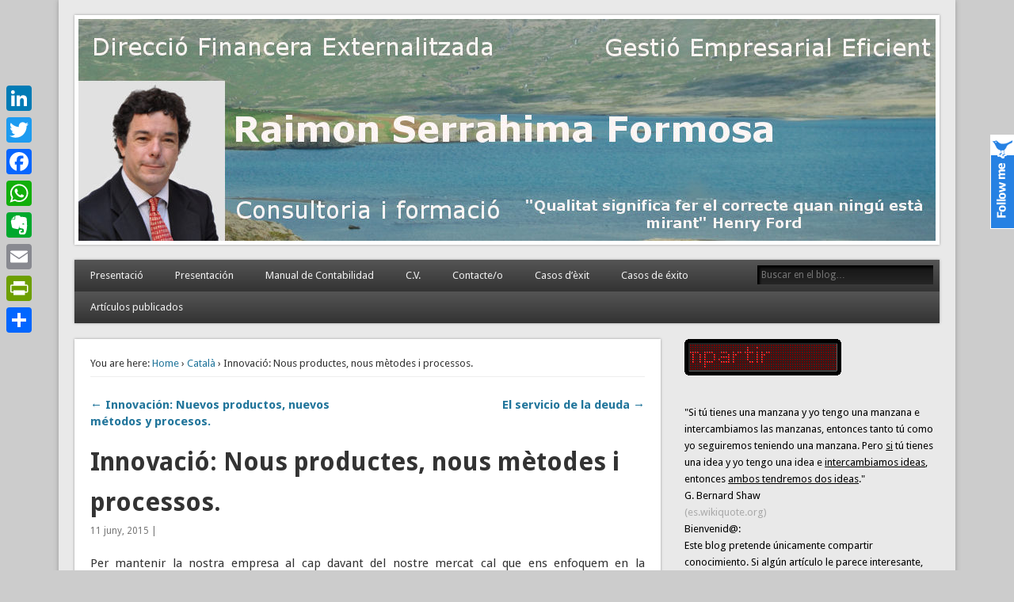

--- FILE ---
content_type: text/html; charset=UTF-8
request_url: https://raimon.serrahima.com/innovacio-nous-productes-nous-metodes-i-processos/
body_size: 19096
content:
<!DOCTYPE html>
<html lang="ca">
<script>
  (function(i,s,o,g,r,a,m){i['GoogleAnalyticsObject']=r;i[r]=i[r]||function(){
  (i[r].q=i[r].q||[]).push(arguments)},i[r].l=1*new Date();a=s.createElement(o),
  m=s.getElementsByTagName(o)[0];a.async=1;a.src=g;m.parentNode.insertBefore(a,m)
  })(window,document,'script','https://www.google-analytics.com/analytics.js','ga');

  ga('create', 'UA-19125704-1', 'auto');
  ga('send', 'pageview');

</script>
<head>
<meta charset="UTF-8" />
<meta name="viewport" content="width=device-width" />
<link rel="profile" href="https://gmpg.org/xfn/11" />
<link rel="pingback" href="https://raimon.serrahima.com/xmlrpc.php" />
<!--[if lt IE 9]>
<script src="https://raimon.serrahima.com/wp-content/themes/esplanade/scripts/html5.js" type="text/javascript"></script>
<![endif]-->
<meta name='robots' content='index, follow, max-image-preview:large, max-snippet:-1, max-video-preview:-1' />

	<!-- This site is optimized with the Yoast SEO plugin v25.6 - https://yoast.com/wordpress/plugins/seo/ -->
	<title>Innovació: Nous productes, nous mètodes i processos. - Dirección financiera de la PyME</title>
	<meta name="description" content="Innovació no és només inventar o desenvolupar nous productes, també ho és millorar els processos. Tots hem d&#039;intervenir en la innovació empresarial" />
	<link rel="canonical" href="https://raimon.serrahima.com/innovacio-nous-productes-nous-metodes-i-processos/" />
	<meta property="og:locale" content="ca_ES" />
	<meta property="og:type" content="article" />
	<meta property="og:title" content="Innovació: Nous productes, nous mètodes i processos. - Dirección financiera de la PyME" />
	<meta property="og:description" content="Innovació no és només inventar o desenvolupar nous productes, també ho és millorar els processos. Tots hem d&#039;intervenir en la innovació empresarial" />
	<meta property="og:url" content="https://raimon.serrahima.com/innovacio-nous-productes-nous-metodes-i-processos/" />
	<meta property="og:site_name" content="Dirección financiera de la PyME" />
	<meta property="article:publisher" content="https://www.facebook.com/raimon.serrahima" />
	<meta property="article:published_time" content="2015-06-11T16:10:14+00:00" />
	<meta property="article:modified_time" content="2015-11-03T17:43:24+00:00" />
	<meta property="og:image" content="https://raimon.serrahima.com/wp-content/uploads/2015/06/Albert_Einstein.jpg" />
	<meta property="og:image:width" content="317" />
	<meta property="og:image:height" content="400" />
	<meta property="og:image:type" content="image/jpeg" />
	<meta name="author" content="Raimon" />
	<meta name="twitter:label1" content="Escrit per" />
	<meta name="twitter:data1" content="Raimon" />
	<meta name="twitter:label2" content="Temps estimat de lectura" />
	<meta name="twitter:data2" content="3 minuts" />
	<script type="application/ld+json" class="yoast-schema-graph">{"@context":"https://schema.org","@graph":[{"@type":"WebPage","@id":"https://raimon.serrahima.com/innovacio-nous-productes-nous-metodes-i-processos/","url":"https://raimon.serrahima.com/innovacio-nous-productes-nous-metodes-i-processos/","name":"Innovació: Nous productes, nous mètodes i processos. - Dirección financiera de la PyME","isPartOf":{"@id":"https://raimon.serrahima.com/#website"},"primaryImageOfPage":{"@id":"https://raimon.serrahima.com/innovacio-nous-productes-nous-metodes-i-processos/#primaryimage"},"image":{"@id":"https://raimon.serrahima.com/innovacio-nous-productes-nous-metodes-i-processos/#primaryimage"},"thumbnailUrl":"https://raimon.serrahima.com/wp-content/uploads/2015/06/Albert_Einstein.jpg","datePublished":"2015-06-11T16:10:14+00:00","dateModified":"2015-11-03T17:43:24+00:00","author":{"@id":"https://raimon.serrahima.com/#/schema/person/a69ef032227778ae947a5ff597763ae7"},"description":"Innovació no és només inventar o desenvolupar nous productes, també ho és millorar els processos. Tots hem d'intervenir en la innovació empresarial","breadcrumb":{"@id":"https://raimon.serrahima.com/innovacio-nous-productes-nous-metodes-i-processos/#breadcrumb"},"inLanguage":"ca","potentialAction":[{"@type":"ReadAction","target":["https://raimon.serrahima.com/innovacio-nous-productes-nous-metodes-i-processos/"]}]},{"@type":"ImageObject","inLanguage":"ca","@id":"https://raimon.serrahima.com/innovacio-nous-productes-nous-metodes-i-processos/#primaryimage","url":"https://raimon.serrahima.com/wp-content/uploads/2015/06/Albert_Einstein.jpg","contentUrl":"https://raimon.serrahima.com/wp-content/uploads/2015/06/Albert_Einstein.jpg","width":317,"height":400,"caption":"Si sempre fas el mateix, no esperis resultats diferents"},{"@type":"BreadcrumbList","@id":"https://raimon.serrahima.com/innovacio-nous-productes-nous-metodes-i-processos/#breadcrumb","itemListElement":[{"@type":"ListItem","position":1,"name":"Portada","item":"https://raimon.serrahima.com/"},{"@type":"ListItem","position":2,"name":"Innovació: Nous productes, nous mètodes i processos."}]},{"@type":"WebSite","@id":"https://raimon.serrahima.com/#website","url":"https://raimon.serrahima.com/","name":"Dirección financiera de la PyME","description":"Gestión empresarial eficiente. Dirección financiera externalizada.","potentialAction":[{"@type":"SearchAction","target":{"@type":"EntryPoint","urlTemplate":"https://raimon.serrahima.com/?s={search_term_string}"},"query-input":{"@type":"PropertyValueSpecification","valueRequired":true,"valueName":"search_term_string"}}],"inLanguage":"ca"},{"@type":"Person","@id":"https://raimon.serrahima.com/#/schema/person/a69ef032227778ae947a5ff597763ae7","name":"Raimon","image":{"@type":"ImageObject","inLanguage":"ca","@id":"https://raimon.serrahima.com/#/schema/person/image/","url":"https://secure.gravatar.com/avatar/126a356d5e98f1e19f64c0013999fe8ab14ef710d975bb0e0b4e97b886412254?s=96&d=mm&r=g","contentUrl":"https://secure.gravatar.com/avatar/126a356d5e98f1e19f64c0013999fe8ab14ef710d975bb0e0b4e97b886412254?s=96&d=mm&r=g","caption":"Raimon"},"sameAs":["http://www.serrahima.com"],"url":"https://raimon.serrahima.com/author/raimon/"}]}</script>
	<!-- / Yoast SEO plugin. -->


<link rel='dns-prefetch' href='//static.addtoany.com' />
<link rel='dns-prefetch' href='//www.googletagmanager.com' />
<link rel="alternate" type="application/rss+xml" title="Dirección financiera de la PyME &raquo; Canal d&#039;informació" href="https://raimon.serrahima.com/feed/" />
<link rel="alternate" type="application/rss+xml" title="Dirección financiera de la PyME &raquo; Canal dels comentaris" href="https://raimon.serrahima.com/comments/feed/" />
<script type="text/javascript" id="wpp-js" src="https://raimon.serrahima.com/wp-content/plugins/wordpress-popular-posts/assets/js/wpp.min.js?ver=7.3.3" data-sampling="0" data-sampling-rate="100" data-api-url="https://raimon.serrahima.com/wp-json/wordpress-popular-posts" data-post-id="4329" data-token="29d7541569" data-lang="0" data-debug="0"></script>
<link rel="alternate" title="oEmbed (JSON)" type="application/json+oembed" href="https://raimon.serrahima.com/wp-json/oembed/1.0/embed?url=https%3A%2F%2Fraimon.serrahima.com%2Finnovacio-nous-productes-nous-metodes-i-processos%2F" />
<link rel="alternate" title="oEmbed (XML)" type="text/xml+oembed" href="https://raimon.serrahima.com/wp-json/oembed/1.0/embed?url=https%3A%2F%2Fraimon.serrahima.com%2Finnovacio-nous-productes-nous-metodes-i-processos%2F&#038;format=xml" />
<style id='wp-img-auto-sizes-contain-inline-css' type='text/css'>
img:is([sizes=auto i],[sizes^="auto," i]){contain-intrinsic-size:3000px 1500px}
/*# sourceURL=wp-img-auto-sizes-contain-inline-css */
</style>
<link rel='stylesheet' id='sdm-styles-css' href='https://raimon.serrahima.com/wp-content/plugins/simple-download-monitor/css/sdm_wp_styles.css?ver=6.9' type='text/css' media='all' />
<style id='wp-emoji-styles-inline-css' type='text/css'>

	img.wp-smiley, img.emoji {
		display: inline !important;
		border: none !important;
		box-shadow: none !important;
		height: 1em !important;
		width: 1em !important;
		margin: 0 0.07em !important;
		vertical-align: -0.1em !important;
		background: none !important;
		padding: 0 !important;
	}
/*# sourceURL=wp-emoji-styles-inline-css */
</style>
<style id='wp-block-library-inline-css' type='text/css'>
:root{--wp-block-synced-color:#7a00df;--wp-block-synced-color--rgb:122,0,223;--wp-bound-block-color:var(--wp-block-synced-color);--wp-editor-canvas-background:#ddd;--wp-admin-theme-color:#007cba;--wp-admin-theme-color--rgb:0,124,186;--wp-admin-theme-color-darker-10:#006ba1;--wp-admin-theme-color-darker-10--rgb:0,107,160.5;--wp-admin-theme-color-darker-20:#005a87;--wp-admin-theme-color-darker-20--rgb:0,90,135;--wp-admin-border-width-focus:2px}@media (min-resolution:192dpi){:root{--wp-admin-border-width-focus:1.5px}}.wp-element-button{cursor:pointer}:root .has-very-light-gray-background-color{background-color:#eee}:root .has-very-dark-gray-background-color{background-color:#313131}:root .has-very-light-gray-color{color:#eee}:root .has-very-dark-gray-color{color:#313131}:root .has-vivid-green-cyan-to-vivid-cyan-blue-gradient-background{background:linear-gradient(135deg,#00d084,#0693e3)}:root .has-purple-crush-gradient-background{background:linear-gradient(135deg,#34e2e4,#4721fb 50%,#ab1dfe)}:root .has-hazy-dawn-gradient-background{background:linear-gradient(135deg,#faaca8,#dad0ec)}:root .has-subdued-olive-gradient-background{background:linear-gradient(135deg,#fafae1,#67a671)}:root .has-atomic-cream-gradient-background{background:linear-gradient(135deg,#fdd79a,#004a59)}:root .has-nightshade-gradient-background{background:linear-gradient(135deg,#330968,#31cdcf)}:root .has-midnight-gradient-background{background:linear-gradient(135deg,#020381,#2874fc)}:root{--wp--preset--font-size--normal:16px;--wp--preset--font-size--huge:42px}.has-regular-font-size{font-size:1em}.has-larger-font-size{font-size:2.625em}.has-normal-font-size{font-size:var(--wp--preset--font-size--normal)}.has-huge-font-size{font-size:var(--wp--preset--font-size--huge)}.has-text-align-center{text-align:center}.has-text-align-left{text-align:left}.has-text-align-right{text-align:right}.has-fit-text{white-space:nowrap!important}#end-resizable-editor-section{display:none}.aligncenter{clear:both}.items-justified-left{justify-content:flex-start}.items-justified-center{justify-content:center}.items-justified-right{justify-content:flex-end}.items-justified-space-between{justify-content:space-between}.screen-reader-text{border:0;clip-path:inset(50%);height:1px;margin:-1px;overflow:hidden;padding:0;position:absolute;width:1px;word-wrap:normal!important}.screen-reader-text:focus{background-color:#ddd;clip-path:none;color:#444;display:block;font-size:1em;height:auto;left:5px;line-height:normal;padding:15px 23px 14px;text-decoration:none;top:5px;width:auto;z-index:100000}html :where(.has-border-color){border-style:solid}html :where([style*=border-top-color]){border-top-style:solid}html :where([style*=border-right-color]){border-right-style:solid}html :where([style*=border-bottom-color]){border-bottom-style:solid}html :where([style*=border-left-color]){border-left-style:solid}html :where([style*=border-width]){border-style:solid}html :where([style*=border-top-width]){border-top-style:solid}html :where([style*=border-right-width]){border-right-style:solid}html :where([style*=border-bottom-width]){border-bottom-style:solid}html :where([style*=border-left-width]){border-left-style:solid}html :where(img[class*=wp-image-]){height:auto;max-width:100%}:where(figure){margin:0 0 1em}html :where(.is-position-sticky){--wp-admin--admin-bar--position-offset:var(--wp-admin--admin-bar--height,0px)}@media screen and (max-width:600px){html :where(.is-position-sticky){--wp-admin--admin-bar--position-offset:0px}}

/*# sourceURL=wp-block-library-inline-css */
</style><style id='global-styles-inline-css' type='text/css'>
:root{--wp--preset--aspect-ratio--square: 1;--wp--preset--aspect-ratio--4-3: 4/3;--wp--preset--aspect-ratio--3-4: 3/4;--wp--preset--aspect-ratio--3-2: 3/2;--wp--preset--aspect-ratio--2-3: 2/3;--wp--preset--aspect-ratio--16-9: 16/9;--wp--preset--aspect-ratio--9-16: 9/16;--wp--preset--color--black: #000000;--wp--preset--color--cyan-bluish-gray: #abb8c3;--wp--preset--color--white: #ffffff;--wp--preset--color--pale-pink: #f78da7;--wp--preset--color--vivid-red: #cf2e2e;--wp--preset--color--luminous-vivid-orange: #ff6900;--wp--preset--color--luminous-vivid-amber: #fcb900;--wp--preset--color--light-green-cyan: #7bdcb5;--wp--preset--color--vivid-green-cyan: #00d084;--wp--preset--color--pale-cyan-blue: #8ed1fc;--wp--preset--color--vivid-cyan-blue: #0693e3;--wp--preset--color--vivid-purple: #9b51e0;--wp--preset--gradient--vivid-cyan-blue-to-vivid-purple: linear-gradient(135deg,rgb(6,147,227) 0%,rgb(155,81,224) 100%);--wp--preset--gradient--light-green-cyan-to-vivid-green-cyan: linear-gradient(135deg,rgb(122,220,180) 0%,rgb(0,208,130) 100%);--wp--preset--gradient--luminous-vivid-amber-to-luminous-vivid-orange: linear-gradient(135deg,rgb(252,185,0) 0%,rgb(255,105,0) 100%);--wp--preset--gradient--luminous-vivid-orange-to-vivid-red: linear-gradient(135deg,rgb(255,105,0) 0%,rgb(207,46,46) 100%);--wp--preset--gradient--very-light-gray-to-cyan-bluish-gray: linear-gradient(135deg,rgb(238,238,238) 0%,rgb(169,184,195) 100%);--wp--preset--gradient--cool-to-warm-spectrum: linear-gradient(135deg,rgb(74,234,220) 0%,rgb(151,120,209) 20%,rgb(207,42,186) 40%,rgb(238,44,130) 60%,rgb(251,105,98) 80%,rgb(254,248,76) 100%);--wp--preset--gradient--blush-light-purple: linear-gradient(135deg,rgb(255,206,236) 0%,rgb(152,150,240) 100%);--wp--preset--gradient--blush-bordeaux: linear-gradient(135deg,rgb(254,205,165) 0%,rgb(254,45,45) 50%,rgb(107,0,62) 100%);--wp--preset--gradient--luminous-dusk: linear-gradient(135deg,rgb(255,203,112) 0%,rgb(199,81,192) 50%,rgb(65,88,208) 100%);--wp--preset--gradient--pale-ocean: linear-gradient(135deg,rgb(255,245,203) 0%,rgb(182,227,212) 50%,rgb(51,167,181) 100%);--wp--preset--gradient--electric-grass: linear-gradient(135deg,rgb(202,248,128) 0%,rgb(113,206,126) 100%);--wp--preset--gradient--midnight: linear-gradient(135deg,rgb(2,3,129) 0%,rgb(40,116,252) 100%);--wp--preset--font-size--small: 13px;--wp--preset--font-size--medium: 20px;--wp--preset--font-size--large: 36px;--wp--preset--font-size--x-large: 42px;--wp--preset--spacing--20: 0.44rem;--wp--preset--spacing--30: 0.67rem;--wp--preset--spacing--40: 1rem;--wp--preset--spacing--50: 1.5rem;--wp--preset--spacing--60: 2.25rem;--wp--preset--spacing--70: 3.38rem;--wp--preset--spacing--80: 5.06rem;--wp--preset--shadow--natural: 6px 6px 9px rgba(0, 0, 0, 0.2);--wp--preset--shadow--deep: 12px 12px 50px rgba(0, 0, 0, 0.4);--wp--preset--shadow--sharp: 6px 6px 0px rgba(0, 0, 0, 0.2);--wp--preset--shadow--outlined: 6px 6px 0px -3px rgb(255, 255, 255), 6px 6px rgb(0, 0, 0);--wp--preset--shadow--crisp: 6px 6px 0px rgb(0, 0, 0);}:where(.is-layout-flex){gap: 0.5em;}:where(.is-layout-grid){gap: 0.5em;}body .is-layout-flex{display: flex;}.is-layout-flex{flex-wrap: wrap;align-items: center;}.is-layout-flex > :is(*, div){margin: 0;}body .is-layout-grid{display: grid;}.is-layout-grid > :is(*, div){margin: 0;}:where(.wp-block-columns.is-layout-flex){gap: 2em;}:where(.wp-block-columns.is-layout-grid){gap: 2em;}:where(.wp-block-post-template.is-layout-flex){gap: 1.25em;}:where(.wp-block-post-template.is-layout-grid){gap: 1.25em;}.has-black-color{color: var(--wp--preset--color--black) !important;}.has-cyan-bluish-gray-color{color: var(--wp--preset--color--cyan-bluish-gray) !important;}.has-white-color{color: var(--wp--preset--color--white) !important;}.has-pale-pink-color{color: var(--wp--preset--color--pale-pink) !important;}.has-vivid-red-color{color: var(--wp--preset--color--vivid-red) !important;}.has-luminous-vivid-orange-color{color: var(--wp--preset--color--luminous-vivid-orange) !important;}.has-luminous-vivid-amber-color{color: var(--wp--preset--color--luminous-vivid-amber) !important;}.has-light-green-cyan-color{color: var(--wp--preset--color--light-green-cyan) !important;}.has-vivid-green-cyan-color{color: var(--wp--preset--color--vivid-green-cyan) !important;}.has-pale-cyan-blue-color{color: var(--wp--preset--color--pale-cyan-blue) !important;}.has-vivid-cyan-blue-color{color: var(--wp--preset--color--vivid-cyan-blue) !important;}.has-vivid-purple-color{color: var(--wp--preset--color--vivid-purple) !important;}.has-black-background-color{background-color: var(--wp--preset--color--black) !important;}.has-cyan-bluish-gray-background-color{background-color: var(--wp--preset--color--cyan-bluish-gray) !important;}.has-white-background-color{background-color: var(--wp--preset--color--white) !important;}.has-pale-pink-background-color{background-color: var(--wp--preset--color--pale-pink) !important;}.has-vivid-red-background-color{background-color: var(--wp--preset--color--vivid-red) !important;}.has-luminous-vivid-orange-background-color{background-color: var(--wp--preset--color--luminous-vivid-orange) !important;}.has-luminous-vivid-amber-background-color{background-color: var(--wp--preset--color--luminous-vivid-amber) !important;}.has-light-green-cyan-background-color{background-color: var(--wp--preset--color--light-green-cyan) !important;}.has-vivid-green-cyan-background-color{background-color: var(--wp--preset--color--vivid-green-cyan) !important;}.has-pale-cyan-blue-background-color{background-color: var(--wp--preset--color--pale-cyan-blue) !important;}.has-vivid-cyan-blue-background-color{background-color: var(--wp--preset--color--vivid-cyan-blue) !important;}.has-vivid-purple-background-color{background-color: var(--wp--preset--color--vivid-purple) !important;}.has-black-border-color{border-color: var(--wp--preset--color--black) !important;}.has-cyan-bluish-gray-border-color{border-color: var(--wp--preset--color--cyan-bluish-gray) !important;}.has-white-border-color{border-color: var(--wp--preset--color--white) !important;}.has-pale-pink-border-color{border-color: var(--wp--preset--color--pale-pink) !important;}.has-vivid-red-border-color{border-color: var(--wp--preset--color--vivid-red) !important;}.has-luminous-vivid-orange-border-color{border-color: var(--wp--preset--color--luminous-vivid-orange) !important;}.has-luminous-vivid-amber-border-color{border-color: var(--wp--preset--color--luminous-vivid-amber) !important;}.has-light-green-cyan-border-color{border-color: var(--wp--preset--color--light-green-cyan) !important;}.has-vivid-green-cyan-border-color{border-color: var(--wp--preset--color--vivid-green-cyan) !important;}.has-pale-cyan-blue-border-color{border-color: var(--wp--preset--color--pale-cyan-blue) !important;}.has-vivid-cyan-blue-border-color{border-color: var(--wp--preset--color--vivid-cyan-blue) !important;}.has-vivid-purple-border-color{border-color: var(--wp--preset--color--vivid-purple) !important;}.has-vivid-cyan-blue-to-vivid-purple-gradient-background{background: var(--wp--preset--gradient--vivid-cyan-blue-to-vivid-purple) !important;}.has-light-green-cyan-to-vivid-green-cyan-gradient-background{background: var(--wp--preset--gradient--light-green-cyan-to-vivid-green-cyan) !important;}.has-luminous-vivid-amber-to-luminous-vivid-orange-gradient-background{background: var(--wp--preset--gradient--luminous-vivid-amber-to-luminous-vivid-orange) !important;}.has-luminous-vivid-orange-to-vivid-red-gradient-background{background: var(--wp--preset--gradient--luminous-vivid-orange-to-vivid-red) !important;}.has-very-light-gray-to-cyan-bluish-gray-gradient-background{background: var(--wp--preset--gradient--very-light-gray-to-cyan-bluish-gray) !important;}.has-cool-to-warm-spectrum-gradient-background{background: var(--wp--preset--gradient--cool-to-warm-spectrum) !important;}.has-blush-light-purple-gradient-background{background: var(--wp--preset--gradient--blush-light-purple) !important;}.has-blush-bordeaux-gradient-background{background: var(--wp--preset--gradient--blush-bordeaux) !important;}.has-luminous-dusk-gradient-background{background: var(--wp--preset--gradient--luminous-dusk) !important;}.has-pale-ocean-gradient-background{background: var(--wp--preset--gradient--pale-ocean) !important;}.has-electric-grass-gradient-background{background: var(--wp--preset--gradient--electric-grass) !important;}.has-midnight-gradient-background{background: var(--wp--preset--gradient--midnight) !important;}.has-small-font-size{font-size: var(--wp--preset--font-size--small) !important;}.has-medium-font-size{font-size: var(--wp--preset--font-size--medium) !important;}.has-large-font-size{font-size: var(--wp--preset--font-size--large) !important;}.has-x-large-font-size{font-size: var(--wp--preset--font-size--x-large) !important;}
/*# sourceURL=global-styles-inline-css */
</style>

<style id='classic-theme-styles-inline-css' type='text/css'>
/*! This file is auto-generated */
.wp-block-button__link{color:#fff;background-color:#32373c;border-radius:9999px;box-shadow:none;text-decoration:none;padding:calc(.667em + 2px) calc(1.333em + 2px);font-size:1.125em}.wp-block-file__button{background:#32373c;color:#fff;text-decoration:none}
/*# sourceURL=/wp-includes/css/classic-themes.min.css */
</style>
<link rel='stylesheet' id='contact-form-7-css' href='https://raimon.serrahima.com/wp-content/plugins/contact-form-7/includes/css/styles.css?ver=6.1' type='text/css' media='all' />
<link rel='stylesheet' id='eeb-css-frontend-css' href='https://raimon.serrahima.com/wp-content/plugins/email-encoder-bundle/core/includes/assets/css/style.css?ver=240913-103612' type='text/css' media='all' />
<link rel='stylesheet' id='st-widget-css' href='https://raimon.serrahima.com/wp-content/plugins/share-this/css/style.css?ver=6.9' type='text/css' media='all' />
<link rel='stylesheet' id='dashicons-css' href='https://raimon.serrahima.com/wp-includes/css/dashicons.min.css?ver=6.9' type='text/css' media='all' />
<link rel='stylesheet' id='inline-tweet-sharer-style-css' href='https://raimon.serrahima.com/wp-content/plugins/inline-tweet-sharer/inline-tweet-sharer.css?ver=2.6.8' type='text/css' media='all' />
<link rel='stylesheet' id='wordpress-popular-posts-css-css' href='https://raimon.serrahima.com/wp-content/plugins/wordpress-popular-posts/assets/css/wpp.css?ver=7.3.3' type='text/css' media='all' />
<link rel='stylesheet' id='esplanade-web-font-css' href='https://fonts.googleapis.com/css?family=Droid+Sans:regular,italic,bold,bolditalic&#038;subset=latin' type='text/css' media='all' />
<link rel='stylesheet' id='esplanade-css' href='https://raimon.serrahima.com/wp-content/themes/esplanade/style.css' type='text/css' media='all' />
<link rel='stylesheet' id='colorbox-css' href='https://raimon.serrahima.com/wp-content/themes/esplanade/styles/colorbox.css' type='text/css' media='all' />
<link rel='stylesheet' id='addtoany-css' href='https://raimon.serrahima.com/wp-content/plugins/add-to-any/addtoany.min.css?ver=1.16' type='text/css' media='all' />
<style id='addtoany-inline-css' type='text/css'>
@media screen and (max-width:980px){
.a2a_floating_style.a2a_vertical_style{display:none;}
}
/*# sourceURL=addtoany-inline-css */
</style>
<script type="text/javascript" src="https://raimon.serrahima.com/wp-includes/js/jquery/jquery.min.js?ver=3.7.1" id="jquery-core-js"></script>
<script type="text/javascript" src="https://raimon.serrahima.com/wp-includes/js/jquery/jquery-migrate.min.js?ver=3.4.1" id="jquery-migrate-js"></script>
<script type="text/javascript" id="addtoany-core-js-before">
/* <![CDATA[ */
window.a2a_config=window.a2a_config||{};a2a_config.callbacks=[];a2a_config.overlays=[];a2a_config.templates={};a2a_localize = {
	Share: "Comparteix",
	Save: "Desa",
	Subscribe: "Subscriure's",
	Email: "Correu electrònic",
	Bookmark: "Preferit",
	ShowAll: "Mostra tots",
	ShowLess: "Mostra'n menys",
	FindServices: "Cerca servei(s)",
	FindAnyServiceToAddTo: "Troba instantàniament qualsevol servei per a afegir a",
	PoweredBy: "Potenciat per",
	ShareViaEmail: "Comparteix per correu electrònic",
	SubscribeViaEmail: "Subscriu-me per correu electrònic",
	BookmarkInYourBrowser: "Afegiu l'adreça d'interès al vostre navegador",
	BookmarkInstructions: "Premeu Ctrl+D o \u2318+D per afegir als preferits aquesta pàgina",
	AddToYourFavorites: "Afegiu als vostres favorits",
	SendFromWebOrProgram: "Envia des de qualsevol adreça o programa de correu electrònic",
	EmailProgram: "Programa de correu electrònic",
	More: "Més&#8230;",
	ThanksForSharing: "Gràcies per compartir!",
	ThanksForFollowing: "Gràcies per seguir!"
};


//# sourceURL=addtoany-core-js-before
/* ]]> */
</script>
<script type="text/javascript" defer src="https://static.addtoany.com/menu/page.js" id="addtoany-core-js"></script>
<script type="text/javascript" defer src="https://raimon.serrahima.com/wp-content/plugins/add-to-any/addtoany.min.js?ver=1.1" id="addtoany-jquery-js"></script>
<script type="text/javascript" src="https://raimon.serrahima.com/wp-content/plugins/email-encoder-bundle/core/includes/assets/js/custom.js?ver=240913-103612" id="eeb-js-frontend-js"></script>
<script type="text/javascript" id="sdm-scripts-js-extra">
/* <![CDATA[ */
var sdm_ajax_script = {"ajaxurl":"https://raimon.serrahima.com/wp-admin/admin-ajax.php"};
//# sourceURL=sdm-scripts-js-extra
/* ]]> */
</script>
<script type="text/javascript" src="https://raimon.serrahima.com/wp-content/plugins/simple-download-monitor/js/sdm_wp_scripts.js?ver=6.9" id="sdm-scripts-js"></script>
<script type="text/javascript" src="https://raimon.serrahima.com/wp-content/plugins/inline-tweet-sharer/inline-tweet-sharer.js?ver=2.6.8" id="inline-tweet-sharer-js-js"></script>
<script type="text/javascript" src="https://raimon.serrahima.com/wp-content/themes/esplanade/scripts/jquery.flexslider-min.js" id="flexslider-js"></script>
<script type="text/javascript" src="https://raimon.serrahima.com/wp-content/themes/esplanade/scripts/jquery.fitvids.js" id="fitvids-js"></script>
<script type="text/javascript" src="https://raimon.serrahima.com/wp-content/themes/esplanade/scripts/jquery.colorbox-min.js" id="colorbox-js"></script>

<!-- Google tag (gtag.js) snippet added by Site Kit -->
<!-- Google Analytics snippet added by Site Kit -->
<script type="text/javascript" src="https://www.googletagmanager.com/gtag/js?id=G-D8089ERRR9" id="google_gtagjs-js" async></script>
<script type="text/javascript" id="google_gtagjs-js-after">
/* <![CDATA[ */
window.dataLayer = window.dataLayer || [];function gtag(){dataLayer.push(arguments);}
gtag("set","linker",{"domains":["raimon.serrahima.com"]});
gtag("js", new Date());
gtag("set", "developer_id.dZTNiMT", true);
gtag("config", "G-D8089ERRR9");
//# sourceURL=google_gtagjs-js-after
/* ]]> */
</script>
<link rel="https://api.w.org/" href="https://raimon.serrahima.com/wp-json/" /><link rel="alternate" title="JSON" type="application/json" href="https://raimon.serrahima.com/wp-json/wp/v2/posts/4329" /><link rel="EditURI" type="application/rsd+xml" title="RSD" href="https://raimon.serrahima.com/xmlrpc.php?rsd" />
<meta name="generator" content="WordPress 6.9" />
<link rel='shortlink' href='https://raimon.serrahima.com/?p=4329' />
<meta name="generator" content="Site Kit by Google 1.158.0" />        <style type="text/css" id="pf-main-css">
            
				@media screen {
					.printfriendly {
						z-index: 1000; position: relative
					}
					.printfriendly a, .printfriendly a:link, .printfriendly a:visited, .printfriendly a:hover, .printfriendly a:active {
						font-weight: 600;
						cursor: pointer;
						text-decoration: none;
						border: none;
						-webkit-box-shadow: none;
						-moz-box-shadow: none;
						box-shadow: none;
						outline:none;
						font-size: 14px !important;
						color: #0c6ac9 !important;
					}
					.printfriendly.pf-alignleft {
						float: left;
					}
					.printfriendly.pf-alignright {
						float: right;
					}
					.printfriendly.pf-aligncenter {
						justify-content: center;
						display: flex; align-items: center;
					}
				}

				.pf-button-img {
					border: none;
					-webkit-box-shadow: none;
					-moz-box-shadow: none;
					box-shadow: none;
					padding: 0;
					margin: 0;
					display: inline;
					vertical-align: middle;
				}

				img.pf-button-img + .pf-button-text {
					margin-left: 6px;
				}

				@media print {
					.printfriendly {
						display: none;
					}
				}
				        </style>

            
        <style type="text/css" id="pf-excerpt-styles">
          .pf-button.pf-button-excerpt {
              display: none;
           }
        </style>

            <script charset="utf-8" type="text/javascript">var switchTo5x=false;</script>
<script charset="utf-8" type="text/javascript" src="https://w.sharethis.com/button/buttons.js"></script>
<script charset="utf-8" type="text/javascript">stLight.options({"publisher":"wp.ef5e5ec0-dda5-450f-9beb-da870880d3dc"});var st_type="wordpress4.2.1";</script>
<script charset="utf-8" type="text/javascript" src="https://s.sharethis.com/loader.js"></script>
<script charset="utf-8" type="text/javascript">
var p_options={"publisher":"wp.ef5e5ec0-dda5-450f-9beb-da870880d3dc","scrollpx":"50","ad":{"visible":false},"chicklets":{"items":["facebook","twitter","linkedin","whatsapp","email","evernote","meneame","wordpress","pocket","sharethis","google"]}};var st_pulldown_widget = new sharethis.widgets.pulldownbar(p_options);
</script>

 		<!-- by Twitter Follow Me Box v1.1 -->
 		<script type="text/javascript">
 			//<![CDATA[
  			jQuery(document).ready(function(){
    			jQuery("body").append("<div id=\"tfmBox\"></div>");
    			jQuery("#tfmBox").css({'position' : 'fixed', 'top' : '170px', 'width' : '30px', 'height' : '119px', 'z-index' : '1000', 'cursor' : 'pointer', 'background' : '#2681e3 url(https://raimon.serrahima.com/wp-content/plugins/twitter-follow-me-box/follow-me.png) no-repeat scroll left top', 'right' : '0'});
    			jQuery("#tfmBox").click(function () { 
			      window.open('http://twitter.com/RaimonSF/');
    			});
    		});
    		//]]>
  		</script>
		<!-- /by Twitter Follow Me Box -->
 	<link rel="apple-touch-icon" sizes="180x180" href="/wp-content/uploads/fbrfg/apple-touch-icon.png">
<link rel="icon" type="image/png" href="/wp-content/uploads/fbrfg/favicon-32x32.png" sizes="32x32">
<link rel="icon" type="image/png" href="/wp-content/uploads/fbrfg/favicon-16x16.png" sizes="16x16">
<link rel="manifest" href="/wp-content/uploads/fbrfg/manifest.json">
<link rel="mask-icon" href="/wp-content/uploads/fbrfg/safari-pinned-tab.svg" color="#5bbad5">
<link rel="shortcut icon" href="/wp-content/uploads/fbrfg/favicon.ico">
<meta name="msapplication-config" content="/wp-content/uploads/fbrfg/browserconfig.xml">
<meta name="theme-color" content="#ffffff">            <style id="wpp-loading-animation-styles">@-webkit-keyframes bgslide{from{background-position-x:0}to{background-position-x:-200%}}@keyframes bgslide{from{background-position-x:0}to{background-position-x:-200%}}.wpp-widget-block-placeholder,.wpp-shortcode-placeholder{margin:0 auto;width:60px;height:3px;background:#dd3737;background:linear-gradient(90deg,#dd3737 0%,#571313 10%,#dd3737 100%);background-size:200% auto;border-radius:3px;-webkit-animation:bgslide 1s infinite linear;animation:bgslide 1s infinite linear}</style>
            <script>
/* <![CDATA[ */
	jQuery(document).ready(function($) {
		$('.nav-toggle').click(function() {
			$('#access div ul:first-child').slideToggle(250);
			return false;
		});
		if( ($(window).width() > 640) || ($(document).width() > 640) ) {
							$('#access li').mouseenter(function() {
					$(this).children('ul').css('display', 'none').stop(true, true).slideToggle(250).css('display', 'block').children('ul').css('display', 'none');
				});
				$('#access li').mouseleave(function() {
					$(this).children('ul').stop(true, true).fadeOut(250).css('display', 'block');
				})
					} else {
			$('#access li').each(function() {
				if($(this).children('ul').length)
					$(this).append('<span class="drop-down-toggle"><span class="drop-down-arrow"></span></span>');
			});
			$('.drop-down-toggle').click(function() {
				$(this).parent().children('ul').slideToggle(250);
			});
		}
				$(".entry-attachment, .entry-content").fitVids({ customSelector: "iframe, object, embed"});
	});
	jQuery(window).load(function() {
					jQuery('.entry-content a[href$=".jpg"],.entry-content a[href$=".jpeg"],.entry-content a[href$=".png"],.entry-content a[href$=".gif"],a.colorbox').colorbox({
				maxWidth: '100%',
				maxHeight: '100%',
			});
			});
	AudioPlayer.setup("https://raimon.serrahima.com/wp-content/themes/esplanade/audio-player/player.swf", {  
		width: 320  
	});
/* ]]> */
</script>
<style type="text/css">
																																					</style>
<style type="text/css">
	#site-title,
	#site-description {
		position:absolute !important;
		clip:rect(1px 1px 1px 1px); /* IE6, IE7 */
		clip:rect(1px, 1px, 1px, 1px);
	}
	#header-image {
		margin:1.76% 0;
	}
</style>
</head>

<body data-rsssl=1 class="wp-singular post-template-default single single-post postid-4329 single-format-standard wp-theme-esplanade">
	<div id="wrapper">
		<header id="header">
			<div id="site-title"><a href="https://raimon.serrahima.com/" rel="home">Dirección financiera de la PyME</a></div>
							<div id="site-description">Gestión empresarial eficiente. Dirección financiera externalizada.</div>
									<div class="clear"></div>
							<a href="https://raimon.serrahima.com/" rel="home">
					<img id="header-image" src="https://raimon.serrahima.com/wp-content/uploads/2015/10/Capçalera-Ford-4.jpg" alt="Dirección financiera de la PyME" width="1082" height="280" />
				</a>
						<nav id="access">
				<a class="nav-toggle" href="#">Navigation</a>
				<div class="menu"><ul>
<li class="page_item page-item-3346 page_item_has_children"><a href="https://raimon.serrahima.com/presentacio/">Presentació</a>
<ul class='children'>
	<li class="page_item page-item-3934"><a href="https://raimon.serrahima.com/presentacio/direccio-financera-externa/">Direcció Financera Externa</a></li>
	<li class="page_item page-item-3350"><a href="https://raimon.serrahima.com/presentacio/pericia-economica/">Perícia econòmica</a></li>
	<li class="page_item page-item-3352"><a href="https://raimon.serrahima.com/presentacio/formacio/">Docència</a></li>
	<li class="page_item page-item-5030"><a href="https://raimon.serrahima.com/presentacio/es-voste-empresari/">És vostè empresari?</a></li>
</ul>
</li>
<li class="page_item page-item-2 page_item_has_children"><a href="https://raimon.serrahima.com/acerca-de/">Presentación</a>
<ul class='children'>
	<li class="page_item page-item-3940"><a href="https://raimon.serrahima.com/acerca-de/direccion-financiera-externa/">Dirección financiera externa</a></li>
	<li class="page_item page-item-2345"><a href="https://raimon.serrahima.com/acerca-de/perito/">Pericia económica</a></li>
	<li class="page_item page-item-1324"><a href="https://raimon.serrahima.com/acerca-de/formacion/">Docencia</a></li>
	<li class="page_item page-item-5011"><a href="https://raimon.serrahima.com/acerca-de/es-usted-empresario/">¿Es usted empresario?</a></li>
</ul>
</li>
<li class="page_item page-item-1628"><a href="https://raimon.serrahima.com/manual-contabilidad/">Manual de Contabilidad</a></li>
<li class="page_item page-item-119"><a href="https://raimon.serrahima.com/curriculum-vitae/">C.V.</a></li>
<li class="page_item page-item-9"><a href="https://raimon.serrahima.com/contacto/">Contacte/o</a></li>
<li class="page_item page-item-3502"><a href="https://raimon.serrahima.com/casos-dexit/">Casos d’èxit</a></li>
<li class="page_item page-item-3508"><a href="https://raimon.serrahima.com/casos-de-exito/">Casos de éxito</a></li>
<li class="page_item page-item-38"><a href="https://raimon.serrahima.com/indice/">Artículos publicados</a></li>
</ul></div>
				<form role="search" method="get" id="searchform" action="https://raimon.serrahima.com//" >
	<input type="text" value="" placeholder="Buscar en el blog&#8230;" name="s" id="s" />
	<input type="submit" id="searchsubmit" value="Search" />
</form>				<div class="clear"></div>
			</nav><!-- #access -->
		</header><!-- #header -->	<div id="container">
				<section id="content">
							<article class="post-4329 post type-post status-publish format-standard has-post-thumbnail hentry category-catala category-colaboracion-docente category-gestion-empresarial tag-innovacio" id="post-4329">
					<div class="entry">
													<div id="location">
									<div id="breadcrumbs">
	<span class="prefix-text">You are here:</span>
	<a href="https://raimon.serrahima.com/" rel="home">Home</a>
	 &rsaquo; 				<a href="https://raimon.serrahima.com/category/catala/" rel="bookmark">Català</a>
				 &rsaquo; Innovació: Nous productes, nous mètodes i processos.	</div>
							</div><!-- #location -->
														<div id="post-nav" class="navigation">
			<div class="nav-prev"><a href="https://raimon.serrahima.com/innovacion-nuevos-productos-nuevos-metodos-y-procesos/" rel="prev">&larr; Innovación: Nuevos productos, nuevos métodos y procesos.</a></div>
			<div class="nav-next"><a href="https://raimon.serrahima.com/el-servicio-de-la-deuda/" rel="next">El servicio de la deuda &rarr;</a></div>
			<div class="clear"></div>
		</div><!-- #post-nav -->
							<header class="entry-header">
							<h1 class="entry-title">Innovació: Nous productes, nous mètodes i processos.</h1>
							<aside class="entry-meta">
								11 juny, 2015 | 
										
							</aside><!-- .entry-meta -->
						</header><!-- .entry-header -->
						<div class="entry-content">
														<div class="pf-content"><p style="text-align: justify;">Per mantenir la nostra empresa al cap davant del nostre mercat cal que ens enfoquem en la innovació.</p>
<p style="text-align: justify;">Innovació no és només inventar o desenvolupar nous productes.</p>
<h2 style="text-align: justify;">Innovació és també millorar els processos.</h2>
<p style="text-align: justify;">Desenvolupar nous productes requereix un cert volum d’inversió que potser ara per ara, no ens podem permetre. Però la millora continua dels processos està a l’abast de qualsevol.</p>
<p style="text-align: justify;">I aquí cal implicar tota l’empresa, és adir, a tothom.</p>
<p style="text-align: justify;">Tots <span style="text-decoration: line-through;">podem</span> hem d’aportar el nostre gra de sorra a la millora.</p>
<div id="attachment_4326" style="width: 248px" class="wp-caption alignleft"><a href="https://raimon.serrahima.com/wp-content/uploads/2015/06/Albert_Einstein.jpg"><img fetchpriority="high" decoding="async" aria-describedby="caption-attachment-4326" class="size-medium wp-image-4326" src="https://raimon.serrahima.com/wp-content/uploads/2015/06/Albert_Einstein-238x300.jpg" alt="Si sempre fas el mateix, no esperis resultats diferents" width="238" height="300" srcset="https://raimon.serrahima.com/wp-content/uploads/2015/06/Albert_Einstein-238x300.jpg 238w, https://raimon.serrahima.com/wp-content/uploads/2015/06/Albert_Einstein.jpg 317w" sizes="(max-width: 238px) 100vw, 238px" /></a><p id="caption-attachment-4326" class="wp-caption-text">Si sempre fas el mateix, no esperis resultats diferents</p></div>
<h2 style="text-align: justify;">Innovació. Exemple</h2>
<p style="text-align: justify;">Busquem un exemple clar. Probablement “obsolet” però que destaqui la idea.</p>
<p style="text-align: justify;">En el departament d’administració d’algunes petites empreses encara trobem el “costum arcaic” de mantenir un fitxer físic de factures de clients (y/o) proveïdors duplicat (o triplicat). Òbviament cada cop son menys, però crec que tots podem recordar fàcilment algun cas més o menys proper.</p>
<p style="text-align: justify;">Quin sentit té?</p>
<p style="text-align: justify;">Avui en dia, cap ni un, tota recerca posterior la farem des del ordinador. Per tant, si bé és cert que per imperatiu legal hem de mantenir un arxiu físic del original, mantenir fitxers físics duplicats és (en el 95 % dels casos) una pèrdua de temps.</p>
<h2 style="text-align: justify;">Innovació és millora d’eficiència.</h2>
<p style="text-align: justify;">Sens dubte, <strong>si millorem el procés, millorem l’eficiència empresarial.</strong></p>
<p style="text-align: justify;">En el exemple, si anul·lem els arxius duplicats alliberem temps del responsable d’arxiu, alliberem espai d’arxiu, etc. En aquest cas, i resumidament, l’avantatge és doble, disposem de més hores per dedicar a tasques més productives i disposem de més espai.</p>
<p style="text-align: justify;">Es tracta, evidentment, d’un exemple molt simple, però permet destacar la necessitat d’innovar processos i ser conscient que aquesta innovació permet una millor eficiència.</p>
<h2 style="text-align: justify;">Innovació és millora de competitivitat.</h2>
<p style="text-align: justify;">I una millor eficiència ens fa més competitius, per tant ens porta a un millor resultat.</p>
<p style="text-align: justify;">&#8230;No solament millor resultat econòmic!</p>
<p style="text-align: justify;">Segur que la persona encarregada de gestionar aquell arxiu duplicat ara se sentirà més útil doncs podrà dedicar el seu temps a tasques que aportin valor afegit.</p>
<h2 style="text-align: justify;">Innovació: correspon a tots els stakeholders de l’empresa</h2>
<p style="text-align: justify;">Abans n’haguéssim dit els implicats en l’empresa, però ara som globals i hem de referir-nos als “stakeholders”, és adir, els grups que tenen interès en que l’empresa sobrevisqui. Aquells grups que poden afectar o ser afectats per la consecució dels objectius de l’empresa.</p>
<p style="text-align: justify;">Son stakeholders els treballadors (evidentment!), però també els clients i proveïdors i, òbviament, els accionistes (shareholders).</p>
<p style="text-align: justify;">Tots ells han d’intervenir en la innovació empresarial.</p>
<p style="text-align: justify;">Cal escoltar l’opinió de tots ells per mirar de millorar el nostre producte/servei.</p>
<h2 style="text-align: justify;">Les reflexions que pretenc destacar:</h2>
<p style="text-align: justify;">Per què sovint pensem que la innovació només correspon al departament de R+D?</p>
<p style="text-align: justify;">Per què no escoltem a tothom?</p>
<p style="text-align: justify;">Avançarem millor si tots innovem!</p>
<p style="text-align: justify;">I serem més eficients!</p>
<p style="text-align: justify;"><strong>¿Tenim ja un protocol o sistema per &#8220;escoltar&#8221;?</strong></p>
<p style="text-align: justify;">En cas negatiu, ja tenim la primera innovació per incorporar a la nostra empresa.</p>
<p style="text-align: justify;">En cas afirmatiu, Li traiem el suficient partit? És un sistema eficient?</p>
<p style="text-align: justify;">Cordialment</p>
<p style="text-align: justify;">Raimon</p>
<p style="text-align: justify;">Darrera revisió: 8 de juny de 2015</p>
<p style="text-align: justify;">Si aquest article li ha semblat interessant, si us plau, comparteixi amb els seus amics. Per això pot utilitzar qualsevol de les xarxes proposades a continuació.</p>
<p style="text-align: justify;">Moltes gràcies!</p>
<div class="printfriendly pf-button pf-button-content pf-alignright">
                    <a href="#" rel="nofollow" onclick="window.print(); return false;" title="Printer Friendly, PDF & Email">
                    <img decoding="async" class="pf-button-img" src="https://cdn.printfriendly.com/buttons/print-button-nobg.png" alt="Print Friendly, PDF & Email" style="width: 66px;height: 24px;"  />
                    </a>
                </div></div><p class="no-break"><span class='st_fblike' st_title='Innovació: Nous productes, nous mètodes i processos.' st_url='https://raimon.serrahima.com/innovacio-nous-productes-nous-metodes-i-processos/'></span><span class='st_facebook' st_title='Innovació: Nous productes, nous mètodes i processos.' st_url='https://raimon.serrahima.com/innovacio-nous-productes-nous-metodes-i-processos/'></span><span st_via='RaimonSF' st_username='RaimonSF' class='st_twitter' st_title='Innovació: Nous productes, nous mètodes i processos.' st_url='https://raimon.serrahima.com/innovacio-nous-productes-nous-metodes-i-processos/'></span><span class='st_linkedin' st_title='Innovació: Nous productes, nous mètodes i processos.' st_url='https://raimon.serrahima.com/innovacio-nous-productes-nous-metodes-i-processos/'></span><span class='st_plusone' st_title='Innovació: Nous productes, nous mètodes i processos.' st_url='https://raimon.serrahima.com/innovacio-nous-productes-nous-metodes-i-processos/'></span><span st_title='Innovació: Nous productes, nous mètodes i processos.' st_url='https://raimon.serrahima.com/innovacio-nous-productes-nous-metodes-i-processos/' class='st_whatsapp'></span><span st_title='Innovació: Nous productes, nous mètodes i processos.' st_url='https://raimon.serrahima.com/innovacio-nous-productes-nous-metodes-i-processos/' class='st_email'></span><span st_title='Innovació: Nous productes, nous mètodes i processos.' st_url='https://raimon.serrahima.com/innovacio-nous-productes-nous-metodes-i-processos/' class='st_evernote'></span><span st_title='Innovació: Nous productes, nous mètodes i processos.' st_url='https://raimon.serrahima.com/innovacio-nous-productes-nous-metodes-i-processos/' class='st_meneame'></span><span st_title='Innovació: Nous productes, nous mètodes i processos.' st_url='https://raimon.serrahima.com/innovacio-nous-productes-nous-metodes-i-processos/' class='st_wordpress'></span><span st_title='Innovació: Nous productes, nous mètodes i processos.' st_url='https://raimon.serrahima.com/innovacio-nous-productes-nous-metodes-i-processos/' class='st_pocket'></span><span st_title='Innovació: Nous productes, nous mètodes i processos.' st_url='https://raimon.serrahima.com/innovacio-nous-productes-nous-metodes-i-processos/' class='st_sharethis'></span><span st_title='Innovació: Nous productes, nous mètodes i processos.' st_url='https://raimon.serrahima.com/innovacio-nous-productes-nous-metodes-i-processos/' class='st_google'></span></p>							<div class="clear"></div>
						</div><!-- .entry-content -->
						<footer class="entry-utility">
																														<div id="post-nav" class="navigation">
			<div class="nav-prev"><a href="https://raimon.serrahima.com/innovacion-nuevos-productos-nuevos-metodos-y-procesos/" rel="prev">&larr; Innovación: Nuevos productos, nuevos métodos y procesos.</a></div>
			<div class="nav-next"><a href="https://raimon.serrahima.com/el-servicio-de-la-deuda/" rel="next">El servicio de la deuda &rarr;</a></div>
			<div class="clear"></div>
		</div><!-- #post-nav -->
							</footer><!-- .entry-utility -->
					</div><!-- .entry -->
					

				</article><!-- .post -->
					</section><!-- #content -->
					<div id="sidebar">
		<div id="sidebar-top" class="widget-area" role="complementary">
		<aside id="widget_sp_image-20" class="widget widget_sp_image"><img width="198" height="46" class="attachment-full" style="max-width: 100%;" src="https://raimon.serrahima.com/wp-content/uploads/2015/05/Filosofia-compartir.gif" /></aside><!-- .widget --><aside id="text-15" class="widget widget_text">			<div class="textwidget"><p><span style="color: #000000;"><b>"Si tú tienes una manzana y yo tengo una manzana  e intercambiamos las manzanas, entonces tanto tú  como yo seguiremos teniendo una manzana. Pero <span style="text-decoration: underline;">si</span> tú tienes una idea y yo tengo una idea e <span style="text-decoration: underline;">intercambiamos ideas</span>, entonces <span style="text-decoration: underline;">ambos tendremos dos ideas</span>."</b><br />
G. Bernard Shaw</span><br />
(es.wikiquote.org)<br />
<span style="color: #000000;"><b>Bienvenid@:</b><br />
Este blog pretende únicamente <b>compartir conocimiento</b>. Si algún artículo le parece interesante, <b>por favor,aporte su comentario. Es sólo un momento.</b><br />
Entre todos podremos hacer un blog más interesante.<br />
<b>Muchas Gracias</b></p>
</div>
		</aside><!-- .widget -->		<div class="clear"></div>
	</div><!-- #sidebar-top -->
		<div id="sidebar-left" class="widget-area" role="complementary">
		<aside id="widget_sp_image-3" class="widget widget_sp_image"><h3 class="widget-title">Descarga gratuita</h3><a href="https://raimon.serrahima.com/manual-contabilidad/" target="_blank" class="widget_sp_image-image-link" title="Descarga gratuita"><img width="140" height="211" alt="Descarga gratuita" class="attachment-140x211 aligncenter" style="max-width: 100%;" src="https://raimon.serrahima.com/wp-content/uploads/2010/11/Cuadern1.jpg" /></a></aside><!-- .widget --><aside id="widget_sp_image-28" class="widget widget_sp_image"><h3 class="widget-title">Descarga gratuita</h3><a href="https://raimon.serrahima.com/analisis-balances-caso-practico/" target="_blank" class="widget_sp_image-image-link" title="Descarga gratuita"><img width="1240" height="1754" alt="Descarga gratuita" class="attachment-full aligncenter" style="max-width: 100%;" srcset="https://raimon.serrahima.com/wp-content/uploads/2016/06/Cuaderno-analisis-balances.jpg 1240w, https://raimon.serrahima.com/wp-content/uploads/2016/06/Cuaderno-analisis-balances-212x300.jpg 212w, https://raimon.serrahima.com/wp-content/uploads/2016/06/Cuaderno-analisis-balances-768x1086.jpg 768w, https://raimon.serrahima.com/wp-content/uploads/2016/06/Cuaderno-analisis-balances-724x1024.jpg 724w, https://raimon.serrahima.com/wp-content/uploads/2016/06/Cuaderno-analisis-balances-700x990.jpg 700w" sizes="(max-width: 1240px) 100vw, 1240px" src="https://raimon.serrahima.com/wp-content/uploads/2016/06/Cuaderno-analisis-balances.jpg" /></a></aside><!-- .widget -->		<div class="clear"></div>
	</div><!-- #sidebar-left -->
		<div id="sidebar-right" class="widget-area" role="complementary">
		<aside id="widget_sp_image-21" class="widget widget_sp_image"><a href="https://es.linkedin.com/in/raimonserrahima" target="_blank" class="widget_sp_image-image-link"><img width="160" height="33" class="attachment-full" style="max-width: 100%;" src="https://raimon.serrahima.com/wp-content/uploads/2015/09/miperfil_linkedin.png" /></a></aside><!-- .widget --><aside id="text-16" class="widget widget_text">			<div class="textwidget">  <!-- Histats.com  (div with counter) --><div id="histats_counter"></div>
<!-- Histats.com  START  (aync)-->
<script type="text/javascript">var _Hasync= _Hasync|| [];
_Hasync.push(['Histats.start', '1,3025152,4,231,112,50,00010001']);
_Hasync.push(['Histats.fasi', '1']);
_Hasync.push(['Histats.track_hits', '']);
(function() {
var hs = document.createElement('script'); hs.type = 'text/javascript'; hs.async = true;
hs.src = ('//s10.histats.com/js15_as.js');
(document.getElementsByTagName('head')[0] || document.getElementsByTagName('body')[0]).appendChild(hs);
})();</script>
<noscript><a href="/" target="_blank"><img  src="//sstatic1.histats.com/0.gif?3025152&101" alt="contador gratis" border="0"></a></noscript>
<!-- Histats.com  END  --></div>
		</aside><!-- .widget --><aside id="archives-2" class="widget widget_archive"><h3 class="widget-title">Art.publicados</h3>		<label class="screen-reader-text" for="archives-dropdown-2">Art.publicados</label>
		<select id="archives-dropdown-2" name="archive-dropdown">
			
			<option value="">Selecciona el mes</option>
				<option value='https://raimon.serrahima.com/2018/05/'> maig 2018 &nbsp;(1)</option>
	<option value='https://raimon.serrahima.com/2017/11/'> novembre 2017 &nbsp;(2)</option>
	<option value='https://raimon.serrahima.com/2017/10/'> octubre 2017 &nbsp;(2)</option>
	<option value='https://raimon.serrahima.com/2017/06/'> juny 2017 &nbsp;(2)</option>
	<option value='https://raimon.serrahima.com/2017/05/'> maig 2017 &nbsp;(4)</option>
	<option value='https://raimon.serrahima.com/2017/04/'> abril 2017 &nbsp;(8)</option>
	<option value='https://raimon.serrahima.com/2017/03/'> març 2017 &nbsp;(8)</option>
	<option value='https://raimon.serrahima.com/2017/02/'> febrer 2017 &nbsp;(8)</option>
	<option value='https://raimon.serrahima.com/2017/01/'> gener 2017 &nbsp;(6)</option>
	<option value='https://raimon.serrahima.com/2016/12/'> desembre 2016 &nbsp;(4)</option>
	<option value='https://raimon.serrahima.com/2016/11/'> novembre 2016 &nbsp;(4)</option>
	<option value='https://raimon.serrahima.com/2016/10/'> octubre 2016 &nbsp;(5)</option>
	<option value='https://raimon.serrahima.com/2016/09/'> setembre 2016 &nbsp;(1)</option>
	<option value='https://raimon.serrahima.com/2016/06/'> juny 2016 &nbsp;(2)</option>
	<option value='https://raimon.serrahima.com/2016/05/'> maig 2016 &nbsp;(2)</option>
	<option value='https://raimon.serrahima.com/2016/04/'> abril 2016 &nbsp;(2)</option>
	<option value='https://raimon.serrahima.com/2016/03/'> març 2016 &nbsp;(2)</option>
	<option value='https://raimon.serrahima.com/2016/02/'> febrer 2016 &nbsp;(2)</option>
	<option value='https://raimon.serrahima.com/2016/01/'> gener 2016 &nbsp;(2)</option>
	<option value='https://raimon.serrahima.com/2015/12/'> desembre 2015 &nbsp;(1)</option>
	<option value='https://raimon.serrahima.com/2015/11/'> novembre 2015 &nbsp;(6)</option>
	<option value='https://raimon.serrahima.com/2015/10/'> octubre 2015 &nbsp;(8)</option>
	<option value='https://raimon.serrahima.com/2015/09/'> setembre 2015 &nbsp;(4)</option>
	<option value='https://raimon.serrahima.com/2015/07/'> juliol 2015 &nbsp;(3)</option>
	<option value='https://raimon.serrahima.com/2015/06/'> juny 2015 &nbsp;(8)</option>
	<option value='https://raimon.serrahima.com/2015/05/'> maig 2015 &nbsp;(8)</option>
	<option value='https://raimon.serrahima.com/2015/04/'> abril 2015 &nbsp;(2)</option>
	<option value='https://raimon.serrahima.com/2015/03/'> març 2015 &nbsp;(6)</option>
	<option value='https://raimon.serrahima.com/2015/02/'> febrer 2015 &nbsp;(6)</option>
	<option value='https://raimon.serrahima.com/2015/01/'> gener 2015 &nbsp;(4)</option>
	<option value='https://raimon.serrahima.com/2014/12/'> desembre 2014 &nbsp;(7)</option>
	<option value='https://raimon.serrahima.com/2014/11/'> novembre 2014 &nbsp;(8)</option>
	<option value='https://raimon.serrahima.com/2014/10/'> octubre 2014 &nbsp;(10)</option>
	<option value='https://raimon.serrahima.com/2014/09/'> setembre 2014 &nbsp;(4)</option>
	<option value='https://raimon.serrahima.com/2014/08/'> agost 2014 &nbsp;(1)</option>
	<option value='https://raimon.serrahima.com/2014/06/'> juny 2014 &nbsp;(8)</option>
	<option value='https://raimon.serrahima.com/2014/05/'> maig 2014 &nbsp;(6)</option>
	<option value='https://raimon.serrahima.com/2014/04/'> abril 2014 &nbsp;(3)</option>
	<option value='https://raimon.serrahima.com/2014/03/'> març 2014 &nbsp;(1)</option>
	<option value='https://raimon.serrahima.com/2014/02/'> febrer 2014 &nbsp;(7)</option>
	<option value='https://raimon.serrahima.com/2014/01/'> gener 2014 &nbsp;(2)</option>
	<option value='https://raimon.serrahima.com/2013/12/'> desembre 2013 &nbsp;(3)</option>
	<option value='https://raimon.serrahima.com/2013/11/'> novembre 2013 &nbsp;(5)</option>
	<option value='https://raimon.serrahima.com/2013/10/'> octubre 2013 &nbsp;(3)</option>
	<option value='https://raimon.serrahima.com/2013/09/'> setembre 2013 &nbsp;(4)</option>
	<option value='https://raimon.serrahima.com/2013/07/'> juliol 2013 &nbsp;(7)</option>
	<option value='https://raimon.serrahima.com/2013/06/'> juny 2013 &nbsp;(10)</option>
	<option value='https://raimon.serrahima.com/2013/05/'> maig 2013 &nbsp;(11)</option>
	<option value='https://raimon.serrahima.com/2013/04/'> abril 2013 &nbsp;(11)</option>
	<option value='https://raimon.serrahima.com/2013/03/'> març 2013 &nbsp;(9)</option>
	<option value='https://raimon.serrahima.com/2013/02/'> febrer 2013 &nbsp;(8)</option>
	<option value='https://raimon.serrahima.com/2013/01/'> gener 2013 &nbsp;(9)</option>
	<option value='https://raimon.serrahima.com/2012/12/'> desembre 2012 &nbsp;(9)</option>
	<option value='https://raimon.serrahima.com/2012/11/'> novembre 2012 &nbsp;(9)</option>
	<option value='https://raimon.serrahima.com/2012/10/'> octubre 2012 &nbsp;(5)</option>
	<option value='https://raimon.serrahima.com/2012/09/'> setembre 2012 &nbsp;(5)</option>
	<option value='https://raimon.serrahima.com/2012/08/'> agost 2012 &nbsp;(4)</option>
	<option value='https://raimon.serrahima.com/2012/07/'> juliol 2012 &nbsp;(5)</option>
	<option value='https://raimon.serrahima.com/2012/06/'> juny 2012 &nbsp;(4)</option>
	<option value='https://raimon.serrahima.com/2012/05/'> maig 2012 &nbsp;(4)</option>
	<option value='https://raimon.serrahima.com/2012/04/'> abril 2012 &nbsp;(7)</option>
	<option value='https://raimon.serrahima.com/2012/03/'> març 2012 &nbsp;(4)</option>
	<option value='https://raimon.serrahima.com/2012/02/'> febrer 2012 &nbsp;(6)</option>
	<option value='https://raimon.serrahima.com/2012/01/'> gener 2012 &nbsp;(6)</option>
	<option value='https://raimon.serrahima.com/2011/12/'> desembre 2011 &nbsp;(6)</option>
	<option value='https://raimon.serrahima.com/2011/11/'> novembre 2011 &nbsp;(4)</option>
	<option value='https://raimon.serrahima.com/2011/10/'> octubre 2011 &nbsp;(6)</option>
	<option value='https://raimon.serrahima.com/2011/09/'> setembre 2011 &nbsp;(4)</option>
	<option value='https://raimon.serrahima.com/2011/08/'> agost 2011 &nbsp;(5)</option>
	<option value='https://raimon.serrahima.com/2011/07/'> juliol 2011 &nbsp;(4)</option>
	<option value='https://raimon.serrahima.com/2011/06/'> juny 2011 &nbsp;(6)</option>
	<option value='https://raimon.serrahima.com/2011/05/'> maig 2011 &nbsp;(9)</option>
	<option value='https://raimon.serrahima.com/2011/04/'> abril 2011 &nbsp;(9)</option>
	<option value='https://raimon.serrahima.com/2011/03/'> març 2011 &nbsp;(8)</option>
	<option value='https://raimon.serrahima.com/2011/02/'> febrer 2011 &nbsp;(8)</option>
	<option value='https://raimon.serrahima.com/2011/01/'> gener 2011 &nbsp;(9)</option>
	<option value='https://raimon.serrahima.com/2010/12/'> desembre 2010 &nbsp;(9)</option>
	<option value='https://raimon.serrahima.com/2010/11/'> novembre 2010 &nbsp;(9)</option>
	<option value='https://raimon.serrahima.com/2010/10/'> octubre 2010 &nbsp;(9)</option>
	<option value='https://raimon.serrahima.com/2010/09/'> setembre 2010 &nbsp;(2)</option>

		</select>

			<script type="text/javascript">
/* <![CDATA[ */

( ( dropdownId ) => {
	const dropdown = document.getElementById( dropdownId );
	function onSelectChange() {
		setTimeout( () => {
			if ( 'escape' === dropdown.dataset.lastkey ) {
				return;
			}
			if ( dropdown.value ) {
				document.location.href = dropdown.value;
			}
		}, 250 );
	}
	function onKeyUp( event ) {
		if ( 'Escape' === event.key ) {
			dropdown.dataset.lastkey = 'escape';
		} else {
			delete dropdown.dataset.lastkey;
		}
	}
	function onClick() {
		delete dropdown.dataset.lastkey;
	}
	dropdown.addEventListener( 'keyup', onKeyUp );
	dropdown.addEventListener( 'click', onClick );
	dropdown.addEventListener( 'change', onSelectChange );
})( "archives-dropdown-2" );

//# sourceURL=WP_Widget_Archives%3A%3Awidget
/* ]]> */
</script>
</aside><!-- .widget -->		<div class="clear"></div>
	</div><!-- #sidebar-right -->
	</div><!-- #sidebar -->			</div><!-- #container -->
		<div id="footer">
						<div id="copyright">
				<p class="copyright">© 2026 Dirección financiera de la PyME</p>
									<p class="credits">
																															Powered by <a href="http://www.onedesigns.com/wordpress-themes/esplanade-free-wordpress-theme" title="Esplanade Theme">Esplanade Theme</a> by <a href="http://www.onedesigns.com/" title="One Designs">One Designs</a> and <a href="http://wordpress.org/" title="WordPress">WordPress</a>											</p>
								<div class="clear"></div>
			</div><!-- #copyright -->
		</div><!-- #footer -->
	</div><!-- #wrapper -->
<script type="speculationrules">
{"prefetch":[{"source":"document","where":{"and":[{"href_matches":"/*"},{"not":{"href_matches":["/wp-*.php","/wp-admin/*","/wp-content/uploads/*","/wp-content/*","/wp-content/plugins/*","/wp-content/themes/esplanade/*","/*\\?(.+)"]}},{"not":{"selector_matches":"a[rel~=\"nofollow\"]"}},{"not":{"selector_matches":".no-prefetch, .no-prefetch a"}}]},"eagerness":"conservative"}]}
</script>
<div class="a2a_kit a2a_kit_size_32 a2a_floating_style a2a_vertical_style" style="left:0px;top:100px;background-color:transparent"><a class="a2a_button_linkedin" href="https://www.addtoany.com/add_to/linkedin?linkurl=https%3A%2F%2Fraimon.serrahima.com%2Finnovacio-nous-productes-nous-metodes-i-processos%2F&amp;linkname=Innovaci%C3%B3%3A%20Nous%20productes%2C%20nous%20m%C3%A8todes%20i%20processos.%20-%20Direcci%C3%B3n%20financiera%20de%20la%20PyME" title="LinkedIn" rel="nofollow noopener" target="_blank"></a><a class="a2a_button_twitter" href="https://www.addtoany.com/add_to/twitter?linkurl=https%3A%2F%2Fraimon.serrahima.com%2Finnovacio-nous-productes-nous-metodes-i-processos%2F&amp;linkname=Innovaci%C3%B3%3A%20Nous%20productes%2C%20nous%20m%C3%A8todes%20i%20processos.%20-%20Direcci%C3%B3n%20financiera%20de%20la%20PyME" title="Twitter" rel="nofollow noopener" target="_blank"></a><a class="a2a_button_facebook" href="https://www.addtoany.com/add_to/facebook?linkurl=https%3A%2F%2Fraimon.serrahima.com%2Finnovacio-nous-productes-nous-metodes-i-processos%2F&amp;linkname=Innovaci%C3%B3%3A%20Nous%20productes%2C%20nous%20m%C3%A8todes%20i%20processos.%20-%20Direcci%C3%B3n%20financiera%20de%20la%20PyME" title="Facebook" rel="nofollow noopener" target="_blank"></a><a class="a2a_button_whatsapp" href="https://www.addtoany.com/add_to/whatsapp?linkurl=https%3A%2F%2Fraimon.serrahima.com%2Finnovacio-nous-productes-nous-metodes-i-processos%2F&amp;linkname=Innovaci%C3%B3%3A%20Nous%20productes%2C%20nous%20m%C3%A8todes%20i%20processos.%20-%20Direcci%C3%B3n%20financiera%20de%20la%20PyME" title="WhatsApp" rel="nofollow noopener" target="_blank"></a><a class="a2a_button_evernote" href="https://www.addtoany.com/add_to/evernote?linkurl=https%3A%2F%2Fraimon.serrahima.com%2Finnovacio-nous-productes-nous-metodes-i-processos%2F&amp;linkname=Innovaci%C3%B3%3A%20Nous%20productes%2C%20nous%20m%C3%A8todes%20i%20processos.%20-%20Direcci%C3%B3n%20financiera%20de%20la%20PyME" title="Evernote" rel="nofollow noopener" target="_blank"></a><a class="a2a_button_email" href="https://www.addtoany.com/add_to/email?linkurl=https%3A%2F%2Fraimon.serrahima.com%2Finnovacio-nous-productes-nous-metodes-i-processos%2F&amp;linkname=Innovaci%C3%B3%3A%20Nous%20productes%2C%20nous%20m%C3%A8todes%20i%20processos.%20-%20Direcci%C3%B3n%20financiera%20de%20la%20PyME" title="Email" rel="nofollow noopener" target="_blank"></a><a class="a2a_button_printfriendly" href="https://www.addtoany.com/add_to/printfriendly?linkurl=https%3A%2F%2Fraimon.serrahima.com%2Finnovacio-nous-productes-nous-metodes-i-processos%2F&amp;linkname=Innovaci%C3%B3%3A%20Nous%20productes%2C%20nous%20m%C3%A8todes%20i%20processos.%20-%20Direcci%C3%B3n%20financiera%20de%20la%20PyME" title="PrintFriendly" rel="nofollow noopener" target="_blank"></a><a class="a2a_dd addtoany_share_save addtoany_share" href="https://www.addtoany.com/share"></a></div>     <script type="text/javascript" id="pf_script">
                      var pfHeaderImgUrl = '';
          var pfHeaderTagline = '';
          var pfdisableClickToDel = '0';
          var pfImagesSize = 'full-size';
          var pfImageDisplayStyle = 'right';
          var pfEncodeImages = '0';
          var pfShowHiddenContent  = '0';
          var pfDisableEmail = '0';
          var pfDisablePDF = '0';
          var pfDisablePrint = '0';

            
          var pfPlatform = 'WordPress';

        (function($){
            $(document).ready(function(){
                if($('.pf-button-content').length === 0){
                    $('style#pf-excerpt-styles').remove();
                }
            });
        })(jQuery);
        </script>
      <script defer src='https://cdn.printfriendly.com/printfriendly.js'></script>
            
            <script type="text/javascript" src="https://raimon.serrahima.com/wp-includes/js/dist/hooks.min.js?ver=dd5603f07f9220ed27f1" id="wp-hooks-js"></script>
<script type="text/javascript" src="https://raimon.serrahima.com/wp-includes/js/dist/i18n.min.js?ver=c26c3dc7bed366793375" id="wp-i18n-js"></script>
<script type="text/javascript" id="wp-i18n-js-after">
/* <![CDATA[ */
wp.i18n.setLocaleData( { 'text direction\u0004ltr': [ 'ltr' ] } );
//# sourceURL=wp-i18n-js-after
/* ]]> */
</script>
<script type="text/javascript" src="https://raimon.serrahima.com/wp-content/plugins/contact-form-7/includes/swv/js/index.js?ver=6.1" id="swv-js"></script>
<script type="text/javascript" id="contact-form-7-js-translations">
/* <![CDATA[ */
( function( domain, translations ) {
	var localeData = translations.locale_data[ domain ] || translations.locale_data.messages;
	localeData[""].domain = domain;
	wp.i18n.setLocaleData( localeData, domain );
} )( "contact-form-7", {"translation-revision-date":"2025-04-11 11:03:18+0000","generator":"GlotPress\/4.0.1","domain":"messages","locale_data":{"messages":{"":{"domain":"messages","plural-forms":"nplurals=2; plural=n != 1;","lang":"ca"},"This contact form is placed in the wrong place.":["Aquest formulari de contacte est\u00e0 col\u00b7locat en el lloc equivocat."],"Error:":["Error:"]}},"comment":{"reference":"includes\/js\/index.js"}} );
//# sourceURL=contact-form-7-js-translations
/* ]]> */
</script>
<script type="text/javascript" id="contact-form-7-js-before">
/* <![CDATA[ */
var wpcf7 = {
    "api": {
        "root": "https:\/\/raimon.serrahima.com\/wp-json\/",
        "namespace": "contact-form-7\/v1"
    }
};
//# sourceURL=contact-form-7-js-before
/* ]]> */
</script>
<script type="text/javascript" src="https://raimon.serrahima.com/wp-content/plugins/contact-form-7/includes/js/index.js?ver=6.1" id="contact-form-7-js"></script>
<script type="text/javascript" id="eeb-js-ajax-ef-js-extra">
/* <![CDATA[ */
var eeb_ef = {"ajaxurl":"https://raimon.serrahima.com/wp-admin/admin-ajax.php","security":"6279d6f86a"};
//# sourceURL=eeb-js-ajax-ef-js-extra
/* ]]> */
</script>
<script type="text/javascript" src="https://raimon.serrahima.com/wp-content/plugins/email-encoder-bundle/core/includes/assets/js/encoder-form.js?ver=240913-103612" id="eeb-js-ajax-ef-js"></script>
<script id="wp-emoji-settings" type="application/json">
{"baseUrl":"https://s.w.org/images/core/emoji/17.0.2/72x72/","ext":".png","svgUrl":"https://s.w.org/images/core/emoji/17.0.2/svg/","svgExt":".svg","source":{"concatemoji":"https://raimon.serrahima.com/wp-includes/js/wp-emoji-release.min.js?ver=6.9"}}
</script>
<script type="module">
/* <![CDATA[ */
/*! This file is auto-generated */
const a=JSON.parse(document.getElementById("wp-emoji-settings").textContent),o=(window._wpemojiSettings=a,"wpEmojiSettingsSupports"),s=["flag","emoji"];function i(e){try{var t={supportTests:e,timestamp:(new Date).valueOf()};sessionStorage.setItem(o,JSON.stringify(t))}catch(e){}}function c(e,t,n){e.clearRect(0,0,e.canvas.width,e.canvas.height),e.fillText(t,0,0);t=new Uint32Array(e.getImageData(0,0,e.canvas.width,e.canvas.height).data);e.clearRect(0,0,e.canvas.width,e.canvas.height),e.fillText(n,0,0);const a=new Uint32Array(e.getImageData(0,0,e.canvas.width,e.canvas.height).data);return t.every((e,t)=>e===a[t])}function p(e,t){e.clearRect(0,0,e.canvas.width,e.canvas.height),e.fillText(t,0,0);var n=e.getImageData(16,16,1,1);for(let e=0;e<n.data.length;e++)if(0!==n.data[e])return!1;return!0}function u(e,t,n,a){switch(t){case"flag":return n(e,"\ud83c\udff3\ufe0f\u200d\u26a7\ufe0f","\ud83c\udff3\ufe0f\u200b\u26a7\ufe0f")?!1:!n(e,"\ud83c\udde8\ud83c\uddf6","\ud83c\udde8\u200b\ud83c\uddf6")&&!n(e,"\ud83c\udff4\udb40\udc67\udb40\udc62\udb40\udc65\udb40\udc6e\udb40\udc67\udb40\udc7f","\ud83c\udff4\u200b\udb40\udc67\u200b\udb40\udc62\u200b\udb40\udc65\u200b\udb40\udc6e\u200b\udb40\udc67\u200b\udb40\udc7f");case"emoji":return!a(e,"\ud83e\u1fac8")}return!1}function f(e,t,n,a){let r;const o=(r="undefined"!=typeof WorkerGlobalScope&&self instanceof WorkerGlobalScope?new OffscreenCanvas(300,150):document.createElement("canvas")).getContext("2d",{willReadFrequently:!0}),s=(o.textBaseline="top",o.font="600 32px Arial",{});return e.forEach(e=>{s[e]=t(o,e,n,a)}),s}function r(e){var t=document.createElement("script");t.src=e,t.defer=!0,document.head.appendChild(t)}a.supports={everything:!0,everythingExceptFlag:!0},new Promise(t=>{let n=function(){try{var e=JSON.parse(sessionStorage.getItem(o));if("object"==typeof e&&"number"==typeof e.timestamp&&(new Date).valueOf()<e.timestamp+604800&&"object"==typeof e.supportTests)return e.supportTests}catch(e){}return null}();if(!n){if("undefined"!=typeof Worker&&"undefined"!=typeof OffscreenCanvas&&"undefined"!=typeof URL&&URL.createObjectURL&&"undefined"!=typeof Blob)try{var e="postMessage("+f.toString()+"("+[JSON.stringify(s),u.toString(),c.toString(),p.toString()].join(",")+"));",a=new Blob([e],{type:"text/javascript"});const r=new Worker(URL.createObjectURL(a),{name:"wpTestEmojiSupports"});return void(r.onmessage=e=>{i(n=e.data),r.terminate(),t(n)})}catch(e){}i(n=f(s,u,c,p))}t(n)}).then(e=>{for(const n in e)a.supports[n]=e[n],a.supports.everything=a.supports.everything&&a.supports[n],"flag"!==n&&(a.supports.everythingExceptFlag=a.supports.everythingExceptFlag&&a.supports[n]);var t;a.supports.everythingExceptFlag=a.supports.everythingExceptFlag&&!a.supports.flag,a.supports.everything||((t=a.source||{}).concatemoji?r(t.concatemoji):t.wpemoji&&t.twemoji&&(r(t.twemoji),r(t.wpemoji)))});
//# sourceURL=https://raimon.serrahima.com/wp-includes/js/wp-emoji-loader.min.js
/* ]]> */
</script>
</body>
</html>